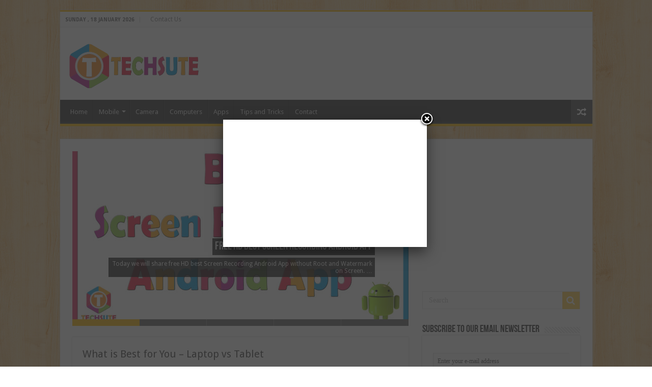

--- FILE ---
content_type: text/html; charset=UTF-8
request_url: https://techsute.com/page/12
body_size: 15400
content:
<!DOCTYPE html><html
lang="en-US" prefix="og: http://ogp.me/ns#" prefix="og: http://ogp.me/ns#"><head><meta
charset="UTF-8" /><link rel="profile" href="https://gmpg.org/xfn/11" /><link
rel="pingback" href="https://techsute.com/xmlrpc.php" /><title>Home - Techsute</title><meta
property="og:title" content="Techsute"/><meta
property="og:type" content="website"/><meta
property="og:description" content="Mobile, Cars, Laptop, Camera,Tablet, Apps"/><meta
property="og:url" content="https://techsute.com/"/><meta
property="og:site_name" content="Techsute"/><link
rel="canonical" href="https://techsute.com/" /><link rel="publisher" href="https://plus.google.com/106459944728077422394" /><meta
property="og:locale" content="en_US" /><meta
property="og:type" content="website" /><meta
property="og:title" content="Home - Techsute" /><meta
property="og:url" content="https://techsute.com/" /><meta
property="og:site_name" content="Techsute" /><meta
name="twitter:card" content="summary" /><meta
name="twitter:title" content="Home - Techsute" /><meta
name="twitter:site" content="@techsute" /><meta
name="twitter:creator" content="@techsute" /> <script type='application/ld+json'>{"@context":"https:\/\/schema.org","@type":"WebSite","@id":"#website","url":"https:\/\/techsute.com\/","name":"Techsute","potentialAction":{"@type":"SearchAction","target":"https:\/\/techsute.com\/?s={search_term_string}","query-input":"required name=search_term_string"}}</script> <script type='application/ld+json'>{"@context":"https:\/\/schema.org","@type":"Person","url":"https:\/\/techsute.com\/","sameAs":["https:\/\/www.facebook.com\/techsute","http:\/\/plus.google.com\/106459944728077422394","https:\/\/twitter.com\/techsute"],"@id":"#person","name":"Techsute"}</script> <link
rel='dns-prefetch' href='//fonts.googleapis.com' /><link
rel='dns-prefetch' href='//s.w.org' /><link
rel="alternate" type="application/rss+xml" title="Techsute &raquo; Feed" href="https://techsute.com/feed" /><link
rel="alternate" type="application/rss+xml" title="Techsute &raquo; Comments Feed" href="https://techsute.com/comments/feed" /><link
rel="alternate" type="application/rss+xml" title="Techsute &raquo; Home Comments Feed" href="https://techsute.com/home/feed" /> <script type="8c2e5c5e68b771bf8eb827da-text/javascript">window._wpemojiSettings = {"baseUrl":"https:\/\/s.w.org\/images\/core\/emoji\/13.0.1\/72x72\/","ext":".png","svgUrl":"https:\/\/s.w.org\/images\/core\/emoji\/13.0.1\/svg\/","svgExt":".svg","source":{"concatemoji":"https:\/\/techsute.com\/wp-includes\/js\/wp-emoji-release.min.js"}};
			!function(e,a,t){var r,n,o,i,p=a.createElement("canvas"),s=p.getContext&&p.getContext("2d");function c(e,t){var a=String.fromCharCode;s.clearRect(0,0,p.width,p.height),s.fillText(a.apply(this,e),0,0);var r=p.toDataURL();return s.clearRect(0,0,p.width,p.height),s.fillText(a.apply(this,t),0,0),r===p.toDataURL()}function l(e){if(!s||!s.fillText)return!1;switch(s.textBaseline="top",s.font="600 32px Arial",e){case"flag":return!c([127987,65039,8205,9895,65039],[127987,65039,8203,9895,65039])&&(!c([55356,56826,55356,56819],[55356,56826,8203,55356,56819])&&!c([55356,57332,56128,56423,56128,56418,56128,56421,56128,56430,56128,56423,56128,56447],[55356,57332,8203,56128,56423,8203,56128,56418,8203,56128,56421,8203,56128,56430,8203,56128,56423,8203,56128,56447]));case"emoji":return!c([55357,56424,8205,55356,57212],[55357,56424,8203,55356,57212])}return!1}function d(e){var t=a.createElement("script");t.src=e,t.defer=t.type="text/javascript",a.getElementsByTagName("head")[0].appendChild(t)}for(i=Array("flag","emoji"),t.supports={everything:!0,everythingExceptFlag:!0},o=0;o<i.length;o++)t.supports[i[o]]=l(i[o]),t.supports.everything=t.supports.everything&&t.supports[i[o]],"flag"!==i[o]&&(t.supports.everythingExceptFlag=t.supports.everythingExceptFlag&&t.supports[i[o]]);t.supports.everythingExceptFlag=t.supports.everythingExceptFlag&&!t.supports.flag,t.DOMReady=!1,t.readyCallback=function(){t.DOMReady=!0},t.supports.everything||(n=function(){t.readyCallback()},a.addEventListener?(a.addEventListener("DOMContentLoaded",n,!1),e.addEventListener("load",n,!1)):(e.attachEvent("onload",n),a.attachEvent("onreadystatechange",function(){"complete"===a.readyState&&t.readyCallback()})),(r=t.source||{}).concatemoji?d(r.concatemoji):r.wpemoji&&r.twemoji&&(d(r.twemoji),d(r.wpemoji)))}(window,document,window._wpemojiSettings);</script> <style type="text/css">img.wp-smiley,
img.emoji {
	display: inline !important;
	border: none !important;
	box-shadow: none !important;
	height: 1em !important;
	width: 1em !important;
	margin: 0 .07em !important;
	vertical-align: -0.1em !important;
	background: none !important;
	padding: 0 !important;
}</style><link
rel='stylesheet' id='litespeed-cache-dummy-css'  href='https://techsute.com/wp-content/plugins/litespeed-cache/assets/css/litespeed-dummy.css' type='text/css' media='all' /><link
rel='stylesheet' id='wp-block-library-css'  href='https://techsute.com/wp-includes/css/dist/block-library/style.min.css' type='text/css' media='all' /><link
rel='stylesheet' id='arevico_scsfbcss-css'  href='https://techsute.com/wp-content/plugins/facebook-page-promoter-lightbox/includes/featherlight/featherlight.min.css' type='text/css' media='all' /><link
rel='stylesheet' id='tie-style-css'  href='https://techsute.com/wp-content/themes/sahifa/style.css' type='text/css' media='all' /><link
rel='stylesheet' id='tie-ilightbox-skin-css'  href='https://techsute.com/wp-content/themes/sahifa/css/ilightbox/dark-skin/skin.css' type='text/css' media='all' /><link
rel='stylesheet' id='Droid+Sans-css'  href='https://fonts.googleapis.com/css?family=Droid+Sans%3Aregular%2C700' type='text/css' media='all' /> <script type="8c2e5c5e68b771bf8eb827da-text/javascript" src='https://techsute.com/wp-includes/js/jquery/jquery.min.js' id='jquery-core-js'></script> <script type="8c2e5c5e68b771bf8eb827da-text/javascript" src='https://techsute.com/wp-includes/js/jquery/jquery-migrate.min.js' id='jquery-migrate-js'></script> <script type="8c2e5c5e68b771bf8eb827da-text/javascript" src='https://techsute.com/wp-content/plugins/facebook-page-promoter-lightbox/includes/featherlight/featherlight.min.js' id='arevico_scsfb-js'></script> <script type="8c2e5c5e68b771bf8eb827da-text/javascript" id='arevico_scsfb_launch-js-extra'>/*  */
var lb_l_ret = {"width":"400","height":"255","delay":"100","coc":"0","fb_id":"187845907939515","cooc":"0","display_on_page":"1","display_on_post":"1","display_on_homepage":"1","display_on_archive":"1","show_once":"0"};
/*  */</script> <script type="8c2e5c5e68b771bf8eb827da-text/javascript" src='https://techsute.com/wp-content/plugins/facebook-page-promoter-lightbox/includes/launch/launch.min.js' id='arevico_scsfb_launch-js'></script> <link
rel="https://api.w.org/" href="https://techsute.com/wp-json/" /><link
rel="alternate" type="application/json" href="https://techsute.com/wp-json/wp/v2/pages/3643" /><link
rel="EditURI" type="application/rsd+xml" title="RSD" href="https://techsute.com/xmlrpc.php?rsd" /><link
rel="wlwmanifest" type="application/wlwmanifest+xml" href="https://techsute.com/wp-includes/wlwmanifest.xml" /><meta
name="generator" content="WordPress 5.6" /><link
rel='shortlink' href='https://techsute.com/' /><link
rel="alternate" type="application/json+oembed" href="https://techsute.com/wp-json/oembed/1.0/embed?url=https%3A%2F%2Ftechsute.com%2F" /><link
rel="alternate" type="text/xml+oembed" href="https://techsute.com/wp-json/oembed/1.0/embed?url=https%3A%2F%2Ftechsute.com%2F&#038;format=xml" /><link rel="shortcut icon" href="https://techsute.com/wp-content/uploads/2016/06/TECHSUTE-Final-Big-Logo-400x400.png" title="Favicon" /> <!--[if IE]> <script type="text/javascript">jQuery(document).ready(function (){ jQuery(".menu-item").has("ul").children("a").attr("aria-haspopup", "true");});</script> <![endif]--> <!--[if lt IE 9]> <script src="https://techsute.com/wp-content/themes/sahifa/js/html5.js"></script> <script src="https://techsute.com/wp-content/themes/sahifa/js/selectivizr-min.js"></script> <![endif]--> <!--[if IE 9]><link
rel="stylesheet" type="text/css" media="all" href="https://techsute.com/wp-content/themes/sahifa/css/ie9.css" /> <![endif]--> <!--[if IE 8]><link
rel="stylesheet" type="text/css" media="all" href="https://techsute.com/wp-content/themes/sahifa/css/ie8.css" /> <![endif]--> <!--[if IE 7]><link
rel="stylesheet" type="text/css" media="all" href="https://techsute.com/wp-content/themes/sahifa/css/ie7.css" /> <![endif]--><meta
name="viewport" content="width=device-width, initial-scale=1.0" /><style type="text/css" media="screen">::-webkit-scrollbar {
	width: 8px;
	height:8px;
}
#main-nav,
.cat-box-content,
#sidebar .widget-container,
.post-listing,
#commentform {
	border-bottom-color: #ffbb01;
}
.search-block .search-button,
#topcontrol,
#main-nav ul li.current-menu-item a,
#main-nav ul li.current-menu-item a:hover,
#main-nav ul li.current_page_parent a,
#main-nav ul li.current_page_parent a:hover,
#main-nav ul li.current-menu-parent a,
#main-nav ul li.current-menu-parent a:hover,
#main-nav ul li.current-page-ancestor a,
#main-nav ul li.current-page-ancestor a:hover,
.pagination span.current,
.share-post span.share-text,
.flex-control-paging li a.flex-active,
.ei-slider-thumbs li.ei-slider-element,
.review-percentage .review-item span span,
.review-final-score,
.button,
a.button,
a.more-link,
#main-content input[type="submit"],
.form-submit #submit,
#login-form .login-button,
.widget-feedburner .feedburner-subscribe,
input[type="submit"],
#buddypress button,
#buddypress a.button,
#buddypress input[type=submit],
#buddypress input[type=reset],
#buddypress ul.button-nav li a,
#buddypress div.generic-button a,
#buddypress .comment-reply-link,
#buddypress div.item-list-tabs ul li a span,
#buddypress div.item-list-tabs ul li.selected a,
#buddypress div.item-list-tabs ul li.current a,
#buddypress #members-directory-form div.item-list-tabs ul li.selected span,
#members-list-options a.selected,
#groups-list-options a.selected,
body.dark-skin #buddypress div.item-list-tabs ul li a span,
body.dark-skin #buddypress div.item-list-tabs ul li.selected a,
body.dark-skin #buddypress div.item-list-tabs ul li.current a,
body.dark-skin #members-list-options a.selected,
body.dark-skin #groups-list-options a.selected,
.search-block-large .search-button,
#featured-posts .flex-next:hover,
#featured-posts .flex-prev:hover,
a.tie-cart span.shooping-count,
.woocommerce span.onsale,
.woocommerce-page span.onsale ,
.woocommerce .widget_price_filter .ui-slider .ui-slider-handle,
.woocommerce-page .widget_price_filter .ui-slider .ui-slider-handle,
#check-also-close,
a.post-slideshow-next,
a.post-slideshow-prev,
.widget_price_filter .ui-slider .ui-slider-handle,
.quantity .minus:hover,
.quantity .plus:hover,
.mejs-container .mejs-controls .mejs-time-rail .mejs-time-current,
#reading-position-indicator  {
	background-color:#ffbb01;
}
::-webkit-scrollbar-thumb{
	background-color:#ffbb01 !important;
}
#theme-footer,
#theme-header,
.top-nav ul li.current-menu-item:before,
#main-nav .menu-sub-content ,
#main-nav ul ul,
#check-also-box {
	border-top-color: #ffbb01;
}
.search-block:after {
	border-right-color:#ffbb01;
}
body.rtl .search-block:after {
	border-left-color:#ffbb01;
}
#main-nav ul > li.menu-item-has-children:hover > a:after,
#main-nav ul > li.mega-menu:hover > a:after {
	border-color:transparent transparent #ffbb01;
}
.widget.timeline-posts li a:hover,
.widget.timeline-posts li a:hover span.tie-date {
	color: #ffbb01;
}
.widget.timeline-posts li a:hover span.tie-date:before {
	background: #ffbb01;
	border-color: #ffbb01;
}
#order_review,
#order_review_heading {
	border-color: #ffbb01;
}
body {
	background-image : url(https://techsute.com/wp-content/themes/sahifa/images/patterns/body-bg13.png);
	background-position: top center;
}</style><style type="text/css" media="all">/*  */
@import url("https://techsute.com/wp-content/plugins/wp-table-reloaded/css/plugin.css?ver=1.9.4");
@import url("https://techsute.com/wp-content/plugins/wp-table-reloaded/css/datatables.css?ver=1.9.4");
/*  */</style><style type="text/css">.broken_link, a.broken_link {
	text-decoration: line-through;
}</style></head><body
id="top" class="home paged page-template-default page page-id-3643 paged-12 page-paged-12"><div
class="wrapper-outer"><div
class="background-cover"></div> <aside
id="slide-out"><div
class="search-mobile"><form
method="get" id="searchform-mobile" action="https://techsute.com/"> <button
class="search-button" type="submit" value="Search"><i
class="fa fa-search"></i></button> <input type="text" id="s-mobile" name="s" title="Search" value="Search" onfocus="if (!window.__cfRLUnblockHandlers) return false; if (this.value == 'Search') {this.value = '';}" onblur="if (!window.__cfRLUnblockHandlers) return false; if (this.value == '') {this.value = 'Search';}" data-cf-modified-8c2e5c5e68b771bf8eb827da-="" /></form></div><div
class="social-icons"> <a
class="ttip-none" title="Rss" href="http://feeds.feedburner.com/Techometer" target="_blank"><i
class="fa fa-rss"></i></a><a
class="ttip-none" title="Google+" href="https://plus.google.com/106459944728077422394" target="_blank"><i
class="fa fa-google-plus"></i></a><a class="ttip-none" title="Facebook" href="https://facebook.com/techsute" target="_blank"><i
class="fa fa-facebook"></i></a><a class="ttip-none" title="Twitter" href="https://twitter.com/techsute" target="_blank"><i
class="fa fa-twitter"></i></a><a class="ttip-none" title="Youtube" href="https://youtube.com/techstic" target="_blank"><i
class="fa fa-youtube"></i></a></div><div
id="mobile-menu" ></div> </aside><div
id="wrapper" class="boxed"><div
class="inner-wrapper"> <header
id="theme-header" class="theme-header"><div
id="top-nav" class="top-nav"><div
class="container"> <span
class="today-date">Sunday ,  18  January 2026</span><div
class="top-menu"><ul
id="menu-footer" class="menu"><li
id="menu-item-280" class="menu-item menu-item-type-custom menu-item-object-custom menu-item-280"><a href="https://techsute.com/contact/">Contact Us</a></li></ul></div></div></div><div
class="header-content"> <a
id="slide-out-open" class="slide-out-open" href="#"><span></span></a><div
class="logo" style=" margin-top:8px;"><h1> <a
title="Techsute" href="https://techsute.com/"> <img src="https://techsute.com/wp-content/uploads/2016/06/TECHSUTE-Final-Logo-With-Name-1920x1080-Multicolor-Text-SITE.png" alt="Techsute" width="260" height="85" /><strong>Techsute Mobile, Cars, Laptop, Camera,Tablet, Apps</strong> </a></h1></div> <script type="8c2e5c5e68b771bf8eb827da-text/javascript">jQuery(document).ready(function($) {
	var retina = window.devicePixelRatio > 1 ? true : false;
	if(retina) {
       	jQuery('#theme-header .logo img').attr('src',		'http://techsute.com/wp-content/uploads/2016/06/TECHSUTE-Final-Logo-With-Name-1920x1080-Multicolor-Text-SITE.png');
       	jQuery('#theme-header .logo img').attr('width',		'260');
       	jQuery('#theme-header .logo img').attr('height',	'85');
	}
});</script> <div
class="e3lan e3lan-top"> <script type="8c2e5c5e68b771bf8eb827da-text/javascript">var adWidth = jQuery(document).width();
			google_ad_client = "ca-pub-2818529884465047";
			if ( adWidth >= 768 ) {
			  google_ad_slot	= "7720715626";
			  google_ad_width	= 728;
			  google_ad_height 	= 90;
			} else  if ( adWidth >= 468 ) {
			  google_ad_slot	= "8761750429";
			  google_ad_width 	= 468;
			  google_ad_height 	= 60;
			}else {
			  google_ad_slot 	= "4505918440";
			  google_ad_width 	= 300;
			  google_ad_height 	= 250;
			}</script> <script type="8c2e5c5e68b771bf8eb827da-text/javascript" src="https://pagead2.googlesyndication.com/pagead/show_ads.js"></script> </div><div
class="clear"></div></div> <nav
id="main-nav" class="fixed-enabled"><div
class="container"><div
class="main-menu"><ul
id="menu-menu" class="menu"><li
id="menu-item-225" class="menu-item menu-item-type-custom menu-item-object-custom menu-item-225"><a
href="/">Home</a></li><li
id="menu-item-1382" class="menu-item menu-item-type-taxonomy menu-item-object-category menu-item-has-children menu-item-1382"><a
href="https://techsute.com/mobile">Mobile</a><ul
class="sub-menu menu-sub-content"><li
id="menu-item-1383" class="menu-item menu-item-type-taxonomy menu-item-object-category menu-item-1383"><a
href="https://techsute.com/mobile/nokia">Nokia</a></li><li
id="menu-item-1384" class="menu-item menu-item-type-taxonomy menu-item-object-category menu-item-1384"><a
href="https://techsute.com/mobile/samsung">Samsung</a></li><li
id="menu-item-1385" class="menu-item menu-item-type-taxonomy menu-item-object-category menu-item-1385"><a
href="https://techsute.com/mobile/micromax">Micromax</a></li><li
id="menu-item-1386" class="menu-item menu-item-type-taxonomy menu-item-object-category menu-item-1386"><a
href="https://techsute.com/mobile/zte">ZTE</a></li><li
id="menu-item-1387" class="menu-item menu-item-type-taxonomy menu-item-object-category menu-item-1387"><a
href="https://techsute.com/mobile/sony">Sony</a></li></ul></li><li
id="menu-item-877" class="menu-item menu-item-type-taxonomy menu-item-object-category menu-item-877"><a
href="https://techsute.com/camera">Camera</a></li><li
id="menu-item-878" class="menu-item menu-item-type-taxonomy menu-item-object-category menu-item-878"><a
href="https://techsute.com/computers">Computers</a></li><li
id="menu-item-586" class="menu-item menu-item-type-taxonomy menu-item-object-category menu-item-586"><a
href="https://techsute.com/apps">Apps</a></li><li
id="menu-item-585" class="menu-item menu-item-type-taxonomy menu-item-object-category menu-item-585"><a
href="https://techsute.com/tips-and-tricks">Tips and Tricks</a></li><li
id="menu-item-411" class="menu-item menu-item-type-post_type menu-item-object-page menu-item-411"><a
href="https://techsute.com/contact">Contact</a></li></ul></div> <a
href="https://techsute.com/?tierand=1" class="random-article ttip" title="Random Article"><i
class="fa fa-random"></i></a></div> </nav> </header><div
id="main-content" class="container"><div
class="content"><div
id="ei-slider" class="ei-slider"><ul
class="ei-slider-large"><li> <a
href="https://techsute.com/2016/07/free-hd-best-screen-recording-android-app.html"><img
width="660" height="330" src="https://techsute.com/wp-content/uploads/2016/07/Best-Screen-Recording-Android-App-3-660x330.jpg" class="attachment-slider size-slider wp-post-image" alt="Best Screen Recording Android App" loading="lazy" srcset="https://techsute.com/wp-content/uploads/2016/07/Best-Screen-Recording-Android-App-3-660x330.jpg 660w, https://techsute.com/wp-content/uploads/2016/07/Best-Screen-Recording-Android-App-3-1050x525.jpg 1050w" sizes="(max-width: 660px) 100vw, 660px" /></a><div
class="ei-title"><h2><a
href="https://techsute.com/2016/07/free-hd-best-screen-recording-android-app.html">Free HD Best Screen Recording Android App</a></h2><h3>Today we will share free HD best Screen Recording Android App without Root and Watermark on Screen. &#8230;</h3></div></li><li> <a
href="https://techsute.com/2016/06/how-to-download-or-save-offline-google-maps.html"><img
width="660" height="330" src="https://techsute.com/wp-content/uploads/2016/06/Offline-Google-Maps-Youtube-1-660x330.jpg" class="attachment-slider size-slider wp-post-image" alt="Offline Google Maps" loading="lazy" srcset="https://techsute.com/wp-content/uploads/2016/06/Offline-Google-Maps-Youtube-1-660x330.jpg 660w, https://techsute.com/wp-content/uploads/2016/06/Offline-Google-Maps-Youtube-1-1050x525.jpg 1050w" sizes="(max-width: 660px) 100vw, 660px" /></a><div
class="ei-title"><h2><a
href="https://techsute.com/2016/06/how-to-download-or-save-offline-google-maps.html">How to Download or Save Offline Google Maps</a></h2><h3>If you are using Android Mobile, then definitely you have used Google Maps for Navigation purpose. G&#8230;</h3></div></li><li> <a
href="https://techsute.com/2016/06/how-to-change-dns-server-in-android-without-root-or-app.html"><img
width="660" height="330" src="https://techsute.com/wp-content/uploads/2016/06/Change-DNS-Setting-in-Mobile-orange-660x330.jpg" class="attachment-slider size-slider wp-post-image" alt="" loading="lazy" srcset="https://techsute.com/wp-content/uploads/2016/06/Change-DNS-Setting-in-Mobile-orange-660x330.jpg 660w, https://techsute.com/wp-content/uploads/2016/06/Change-DNS-Setting-in-Mobile-orange-1050x525.jpg 1050w" sizes="(max-width: 660px) 100vw, 660px" /></a><div
class="ei-title"><h2><a
href="https://techsute.com/2016/06/how-to-change-dns-server-in-android-without-root-or-app.html">How to change DNS Server in Android without Root or App</a></h2><h3>Normally everyone use DNS Server provided by their internet service Providers, but some time we have&#8230;</h3></div></li><li> <a
href="https://techsute.com/2015/07/how-to-decrypt-forgotten-iphone-passcode.html"><img
width="470" height="270" src="https://techsute.com/wp-content/uploads/2015/06/Decrypt-Forgotten-iPhone-Passcode.jpg" class="attachment-slider size-slider wp-post-image" alt="Decrypt Forgotten iPhone Passcode" loading="lazy" srcset="https://techsute.com/wp-content/uploads/2015/06/Decrypt-Forgotten-iPhone-Passcode.jpg 470w, https://techsute.com/wp-content/uploads/2015/06/Decrypt-Forgotten-iPhone-Passcode-300x172.jpg 300w" sizes="(max-width: 470px) 100vw, 470px" /></a><div
class="ei-title"><h2><a
href="https://techsute.com/2015/07/how-to-decrypt-forgotten-iphone-passcode.html">How To Decrypt Forgotten iPhone Passcode</a></h2><h3>There are some iPhone pass codes which turn out to so effective that they can be easily forgotten. I&#8230;</h3></div></li><li> <a
href="https://techsute.com/2015/06/where-to-buy-nfc-tags-and-how-to-program-nfc-tags-in-android.html"><img
width="300" height="300" src="https://techsute.com/wp-content/uploads/2015/06/NFC-Tools.png" class="attachment-slider size-slider wp-post-image" alt="NFC Tools" loading="lazy" srcset="https://techsute.com/wp-content/uploads/2015/06/NFC-Tools.png 300w, https://techsute.com/wp-content/uploads/2015/06/NFC-Tools-150x150.png 150w" sizes="(max-width: 300px) 100vw, 300px" /></a><div
class="ei-title"><h2><a
href="https://techsute.com/2015/06/where-to-buy-nfc-tags-and-how-to-program-nfc-tags-in-android.html">Where to Buy NFC Tags and How to Program NFC Tags in Android</a></h2><h3>NFC or Near Field Communication is a brilliant feature that smart phones provide to its users. It me&#8230;</h3></div></li></ul><ul
class="ei-slider-thumbs"><li
class="ei-slider-element">Current</li><li><a
href="#">Slide 1</a><img
width="310" height="165" src="https://techsute.com/wp-content/uploads/2016/07/Best-Screen-Recording-Android-App-3-310x165.jpg" class="attachment-tie-medium size-tie-medium wp-post-image" alt="Best Screen Recording Android App" loading="lazy" /></li><li><a
href="#">Slide 2</a><img
width="310" height="165" src="https://techsute.com/wp-content/uploads/2016/06/Offline-Google-Maps-Youtube-1-310x165.jpg" class="attachment-tie-medium size-tie-medium wp-post-image" alt="Offline Google Maps" loading="lazy" /></li><li><a
href="#">Slide 3</a><img
width="310" height="165" src="https://techsute.com/wp-content/uploads/2016/06/Change-DNS-Setting-in-Mobile-orange-310x165.jpg" class="attachment-tie-medium size-tie-medium wp-post-image" alt="" loading="lazy" /></li><li><a
href="#">Slide 4</a><img
width="310" height="165" src="https://techsute.com/wp-content/uploads/2015/06/Decrypt-Forgotten-iPhone-Passcode-310x165.jpg" class="attachment-tie-medium size-tie-medium wp-post-image" alt="Decrypt Forgotten iPhone Passcode" loading="lazy" /></li><li><a
href="#">Slide 5</a><img
width="300" height="165" src="https://techsute.com/wp-content/uploads/2015/06/NFC-Tools-300x165.png" class="attachment-tie-medium size-tie-medium wp-post-image" alt="NFC Tools" loading="lazy" /></li></ul></div> <script type="8c2e5c5e68b771bf8eb827da-text/javascript">jQuery(function() {
                jQuery('#ei-slider').eislideshow({
					animation			: 'center',
					autoplay			: false,
					slideshow_interval	: 3000,
					speed          		: 800,
					titlesFactor		: 0.60,
					titlespeed          : 1000,
					thumbMaxWidth       : 100
                });
            });</script> <section
class="cat-box recent-box recent-blog"><div
class="cat-box-content"> <article
class="item-list"><h2 class="post-box-title"><a
href="https://techsute.com/2013/06/what-is-best-for-you-laptop-vs-tablet.html" rel="bookmark">What is Best for You &#8211; Laptop vs Tablet</a></h2><p
class="post-meta"> <span
class="post-comments"><i
class="fa fa-comments"></i><a
href="https://techsute.com/2013/06/what-is-best-for-you-laptop-vs-tablet.html#respond">0</a></span></p><div
class="post-thumbnail"> <a
href="https://techsute.com/2013/06/what-is-best-for-you-laptop-vs-tablet.html" rel="bookmark"> <img
width="310" height="122" src="https://techsute.com/wp-content/uploads/2013/06/Laptop-vs-Tablet.jpg" class="attachment-tie-medium size-tie-medium wp-post-image" alt="Laptop vs Tablet" loading="lazy" srcset="https://techsute.com/wp-content/uploads/2013/06/Laptop-vs-Tablet.jpg 948w, https://techsute.com/wp-content/uploads/2013/06/Laptop-vs-Tablet-300x117.jpg 300w" sizes="(max-width: 310px) 100vw, 310px" /> <span
class="fa overlay-icon"></span> </a></div><div
class="entry"><p>With the evolvement of new technologies, various electronic devices are out on market. There are desktops, laptops, smart phones, tablets, notebooks, etc. People get confused which one to buy and which they should not. When someone has money to spend &hellip;</p> <a
class="more-link" href="https://techsute.com/2013/06/what-is-best-for-you-laptop-vs-tablet.html">Read More &raquo;</a></div><div
class="clear"></div> </article> <article
class="item-list"><h2 class="post-box-title"><a
href="https://techsute.com/2013/06/how-to-play-ios-games-on-computer.html" rel="bookmark">How to Play iOS Games on Computer</a></h2><p
class="post-meta"> <span
class="post-comments"><i
class="fa fa-comments"></i><a
href="https://techsute.com/2013/06/how-to-play-ios-games-on-computer.html#respond">0</a></span></p><div
class="post-thumbnail"> <a
href="https://techsute.com/2013/06/how-to-play-ios-games-on-computer.html" rel="bookmark"> <img
width="310" height="122" src="https://techsute.com/wp-content/uploads/2013/06/Play-iOS-Games-on-Computer.png" class="attachment-tie-medium size-tie-medium wp-post-image" alt="Play iOS Games on Computer" loading="lazy" srcset="https://techsute.com/wp-content/uploads/2013/06/Play-iOS-Games-on-Computer.png 948w, https://techsute.com/wp-content/uploads/2013/06/Play-iOS-Games-on-Computer-300x117.png 300w" sizes="(max-width: 310px) 100vw, 310px" /> <span
class="fa overlay-icon"></span> </a></div><div
class="entry"><p>Apple&#8217;s iOS software is very popular across the world. Ranking second after Android, Apple has never let down any of its user or lost any of its dignity. Apple tries every possible way to provide us with innovative product and &hellip;</p> <a
class="more-link" href="https://techsute.com/2013/06/how-to-play-ios-games-on-computer.html">Read More &raquo;</a></div><div
class="clear"></div> </article> <article
class="item-list"><h2 class="post-box-title"><a
href="https://techsute.com/2013/06/25-android-jelly-bean-tricks-and-tips.html" rel="bookmark">25 Android Jelly Bean Tricks and Tips</a></h2><p
class="post-meta"> <span
class="post-comments"><i
class="fa fa-comments"></i><a
href="https://techsute.com/2013/06/25-android-jelly-bean-tricks-and-tips.html#respond">0</a></span></p><div
class="post-thumbnail"> <a
href="https://techsute.com/2013/06/25-android-jelly-bean-tricks-and-tips.html" rel="bookmark"> <img
width="310" height="122" src="https://techsute.com/wp-content/uploads/2013/06/Jelly-Bean-Tricks.png" class="attachment-tie-medium size-tie-medium wp-post-image" alt="Jelly Bean Tricks" loading="lazy" srcset="https://techsute.com/wp-content/uploads/2013/06/Jelly-Bean-Tricks.png 948w, https://techsute.com/wp-content/uploads/2013/06/Jelly-Bean-Tricks-300x117.png 300w" sizes="(max-width: 310px) 100vw, 310px" /> <span
class="fa overlay-icon"></span> </a></div><div
class="entry"><p>Jelly Bean is the latest OS of android. It is as popular as the other versions. All the latest smart phones based on android are releasing phones with Jelly Bean. It has got many advantages over the rest of the &hellip;</p> <a
class="more-link" href="https://techsute.com/2013/06/25-android-jelly-bean-tricks-and-tips.html">Read More &raquo;</a></div><div
class="clear"></div> </article> <article
class="item-list"><h2 class="post-box-title"><a
href="https://techsute.com/2013/06/5-best-iphone-anti-theft-apps.html" rel="bookmark">5 Best iPhone Anti-Theft Apps</a></h2><p
class="post-meta"> <span
class="post-comments"><i
class="fa fa-comments"></i><a
href="https://techsute.com/2013/06/5-best-iphone-anti-theft-apps.html#respond">0</a></span></p><div
class="post-thumbnail"> <a
href="https://techsute.com/2013/06/5-best-iphone-anti-theft-apps.html" rel="bookmark"> <img
width="310" height="122" src="https://techsute.com/wp-content/uploads/2013/06/Best-iPhone-Anti-Theft-Apps.jpg" class="attachment-tie-medium size-tie-medium wp-post-image" alt="Best iPhone Anti-Theft Apps" loading="lazy" srcset="https://techsute.com/wp-content/uploads/2013/06/Best-iPhone-Anti-Theft-Apps.jpg 948w, https://techsute.com/wp-content/uploads/2013/06/Best-iPhone-Anti-Theft-Apps-300x117.jpg 300w" sizes="(max-width: 310px) 100vw, 310px" /> <span
class="fa overlay-icon"></span> </a></div><div
class="entry"><p>Most people out there boast about using an iPhone and they should because it deserves to get praised. But the felling of losing the phone gives goose bumps. To prevent this from happening one can use anti-theft apps to protect &hellip;</p> <a
class="more-link" href="https://techsute.com/2013/06/5-best-iphone-anti-theft-apps.html">Read More &raquo;</a></div><div
class="clear"></div> </article> <article
class="item-list"><h2 class="post-box-title"><a
href="https://techsute.com/2013/06/how-to-create-pdf-on-mobile-devices.html" rel="bookmark">How to Create PDF on Mobile Devices</a></h2><p
class="post-meta"> <span
class="post-comments"><i
class="fa fa-comments"></i><a
href="https://techsute.com/2013/06/how-to-create-pdf-on-mobile-devices.html#comments">1</a></span></p><div
class="post-thumbnail"> <a
href="https://techsute.com/2013/06/how-to-create-pdf-on-mobile-devices.html" rel="bookmark"> <img
width="294" height="165" src="https://techsute.com/wp-content/uploads/2013/06/Create-PDF-on-Mobile.jpg" class="attachment-tie-medium size-tie-medium wp-post-image" alt="Create PDF on Mobile" loading="lazy" srcset="https://techsute.com/wp-content/uploads/2013/06/Create-PDF-on-Mobile.jpg 500w, https://techsute.com/wp-content/uploads/2013/06/Create-PDF-on-Mobile-300x168.jpg 300w" sizes="(max-width: 294px) 100vw, 294px" /> <span
class="fa overlay-icon"></span> </a></div><div
class="entry"><p>PDF files are very important these days. Almost all the important files are being converted to PDF files for betterment. Everyone has an Adobe Reader and so it can open up the file if the file is there in PDF &hellip;</p> <a
class="more-link" href="https://techsute.com/2013/06/how-to-create-pdf-on-mobile-devices.html">Read More &raquo;</a></div><div
class="clear"></div> </article> <article
class="item-list"><h2 class="post-box-title"><a
href="https://techsute.com/2013/06/5-best-windows-phone-fitness-apps.html" rel="bookmark">5 Best Windows Phone Fitness Apps</a></h2><p
class="post-meta"> <span
class="post-comments"><i
class="fa fa-comments"></i><a
href="https://techsute.com/2013/06/5-best-windows-phone-fitness-apps.html#respond">0</a></span></p><div
class="post-thumbnail"> <a
href="https://techsute.com/2013/06/5-best-windows-phone-fitness-apps.html" rel="bookmark"> <img
width="310" height="122" src="https://techsute.com/wp-content/uploads/2013/06/Best-Windows-Phone-Fitness-Apps.png" class="attachment-tie-medium size-tie-medium wp-post-image" alt="Best Windows Phone Fitness Apps" loading="lazy" srcset="https://techsute.com/wp-content/uploads/2013/06/Best-Windows-Phone-Fitness-Apps.png 948w, https://techsute.com/wp-content/uploads/2013/06/Best-Windows-Phone-Fitness-Apps-300x117.png 300w" sizes="(max-width: 310px) 100vw, 310px" /> <span
class="fa overlay-icon"></span> </a></div><div
class="entry"><p>At present, the world is totally polluted. Everywhere there is pollution of environment. Due to this pollution, more and more people are getting sick. So these days; people are getting conscious of their health. But the worst part is they &hellip;</p> <a
class="more-link" href="https://techsute.com/2013/06/5-best-windows-phone-fitness-apps.html">Read More &raquo;</a></div><div
class="clear"></div> </article> <article
class="item-list"><h2 class="post-box-title"><a
href="https://techsute.com/2013/06/enable-multi-window-and-ripple-lock-screen-for-samsung-galaxy-s2.html" rel="bookmark">How to Enable Multi Window and Ripple Lock Screen for Samsung Galaxy S2 GT-i9100 Jelly Bean (4.1.2)</a></h2><p
class="post-meta"> <span
class="post-comments"><i
class="fa fa-comments"></i><a
href="https://techsute.com/2013/06/enable-multi-window-and-ripple-lock-screen-for-samsung-galaxy-s2.html#respond">0</a></span></p><div
class="post-thumbnail"> <a
href="https://techsute.com/2013/06/enable-multi-window-and-ripple-lock-screen-for-samsung-galaxy-s2.html" rel="bookmark"> <img
width="99" height="165" src="https://techsute.com/wp-content/uploads/2013/06/Multi-Window-and-Ripple-Lock-Screen-for-Samsung-Galaxy-S2.png" class="attachment-tie-medium size-tie-medium wp-post-image" alt="Multi Window and Ripple Lock Screen for Samsung Galaxy S2" loading="lazy" srcset="https://techsute.com/wp-content/uploads/2013/06/Multi-Window-and-Ripple-Lock-Screen-for-Samsung-Galaxy-S2.png 192w, https://techsute.com/wp-content/uploads/2013/06/Multi-Window-and-Ripple-Lock-Screen-for-Samsung-Galaxy-S2-180x300.png 180w" sizes="(max-width: 99px) 100vw, 99px" /> <span
class="fa overlay-icon"></span> </a></div><div
class="entry"><p>Samsung has recently released the new update of the OS into Jelly Bean OS. The users who are not having Jelly Bean can convert into that if their phone’s OS is upgradable. There were two updates of Jelly Bean by &hellip;</p> <a
class="more-link" href="https://techsute.com/2013/06/enable-multi-window-and-ripple-lock-screen-for-samsung-galaxy-s2.html">Read More &raquo;</a></div><div
class="clear"></div> </article> <article
class="item-list"><h2 class="post-box-title"><a
href="https://techsute.com/2013/06/5-best-password-storing-android-apps.html" rel="bookmark">5 Best Password Storing Android Apps</a></h2><p
class="post-meta"> <span
class="post-comments"><i
class="fa fa-comments"></i><a
href="https://techsute.com/2013/06/5-best-password-storing-android-apps.html#respond">0</a></span></p><div
class="post-thumbnail"> <a
href="https://techsute.com/2013/06/5-best-password-storing-android-apps.html" rel="bookmark"> <img
width="310" height="122" src="https://techsute.com/wp-content/uploads/2013/06/Best-Password-Storing-Android-Apps.png" class="attachment-tie-medium size-tie-medium wp-post-image" alt="Best Password Storing Android Apps" loading="lazy" srcset="https://techsute.com/wp-content/uploads/2013/06/Best-Password-Storing-Android-Apps.png 948w, https://techsute.com/wp-content/uploads/2013/06/Best-Password-Storing-Android-Apps-300x117.png 300w" sizes="(max-width: 310px) 100vw, 310px" /> <span
class="fa overlay-icon"></span> </a></div><div
class="entry"><p>People have many accounts in various sites. One person may be having many email ids, social networking sites and accounts in other sites. There may be several passwords of these accounts. If all the passwords are same, then it is &hellip;</p> <a
class="more-link" href="https://techsute.com/2013/06/5-best-password-storing-android-apps.html">Read More &raquo;</a></div><div
class="clear"></div> </article> <article
class="item-list"><h2 class="post-box-title"><a
href="https://techsute.com/2013/06/how-to-recover-files-from-damaged-mobile-sd-card.html" rel="bookmark">How to Recover Files from Damaged Mobile SD Card</a></h2><p
class="post-meta"> <span
class="post-comments"><i
class="fa fa-comments"></i><a
href="https://techsute.com/2013/06/how-to-recover-files-from-damaged-mobile-sd-card.html#respond">0</a></span></p><div
class="post-thumbnail"> <a
href="https://techsute.com/2013/06/how-to-recover-files-from-damaged-mobile-sd-card.html" rel="bookmark"> <img
width="310" height="122" src="https://techsute.com/wp-content/uploads/2013/06/Recover-Files-from-Damaged-Mobile-SD-Card.jpg" class="attachment-tie-medium size-tie-medium wp-post-image" alt="Recover Files from Damaged Mobile SD Card" loading="lazy" srcset="https://techsute.com/wp-content/uploads/2013/06/Recover-Files-from-Damaged-Mobile-SD-Card.jpg 948w, https://techsute.com/wp-content/uploads/2013/06/Recover-Files-from-Damaged-Mobile-SD-Card-300x117.jpg 300w" sizes="(max-width: 310px) 100vw, 310px" /> <span
class="fa overlay-icon"></span> </a></div><div
class="entry"><p>People often suffer from great loss when their SD cards get damaged. They may be having important files on their SD card, but all of them get totally corrupted. These corruptions come up due to many reasons. Due to many &hellip;</p> <a
class="more-link" href="https://techsute.com/2013/06/how-to-recover-files-from-damaged-mobile-sd-card.html">Read More &raquo;</a></div><div
class="clear"></div> </article> <article
class="item-list"><h2 class="post-box-title"><a
href="https://techsute.com/2013/06/htc-tiara-features-and-specifications.html" rel="bookmark">HTC Tiara Features and Specifications</a></h2><p
class="post-meta"> <span
class="post-comments"><i
class="fa fa-comments"></i><a
href="https://techsute.com/2013/06/htc-tiara-features-and-specifications.html#respond">0</a></span></p><div
class="post-thumbnail"> <a
href="https://techsute.com/2013/06/htc-tiara-features-and-specifications.html" rel="bookmark"> <img
width="137" height="165" src="https://techsute.com/wp-content/uploads/2013/06/HTC-Tiara-Specifications.jpg" class="attachment-tie-medium size-tie-medium wp-post-image" alt="HTC Tiara Specifications" loading="lazy" srcset="https://techsute.com/wp-content/uploads/2013/06/HTC-Tiara-Specifications.jpg 300w, https://techsute.com/wp-content/uploads/2013/06/HTC-Tiara-Specifications-248x300.jpg 248w" sizes="(max-width: 137px) 100vw, 137px" /> <span
class="fa overlay-icon"></span> </a></div><div
class="entry"><p>HTC is making Windows based phone since Windows Mobile OS, but now Nokia takes the lead in Windows Phone Based smartphone with its Lumia lineup. Although HTC has two Windows Phone 8 based smartphones in the market. i.e. HTC Windows &hellip;</p> <a
class="more-link" href="https://techsute.com/2013/06/htc-tiara-features-and-specifications.html">Read More &raquo;</a></div><div
class="clear"></div> </article> <article
class="item-list"><h2 class="post-box-title"><a
href="https://techsute.com/2013/06/hide-sms-and-call-logs-on-android-smartphone-and-tablet.html" rel="bookmark">How to Hide SMS and Call Logs on Android Smartphone and Tablet</a></h2><p
class="post-meta"> <span
class="post-comments"><i
class="fa fa-comments"></i><a
href="https://techsute.com/2013/06/hide-sms-and-call-logs-on-android-smartphone-and-tablet.html#respond">0</a></span></p><div
class="post-thumbnail"> <a
href="https://techsute.com/2013/06/hide-sms-and-call-logs-on-android-smartphone-and-tablet.html" rel="bookmark"> <img
width="310" height="122" src="https://techsute.com/wp-content/uploads/2013/06/Hide-SMS-and-Call-Logs-on-Android.png" class="attachment-tie-medium size-tie-medium wp-post-image" alt="Hide SMS and Call Logs on Android" loading="lazy" srcset="https://techsute.com/wp-content/uploads/2013/06/Hide-SMS-and-Call-Logs-on-Android.png 948w, https://techsute.com/wp-content/uploads/2013/06/Hide-SMS-and-Call-Logs-on-Android-300x117.png 300w" sizes="(max-width: 310px) 100vw, 310px" /> <span
class="fa overlay-icon"></span> </a></div><div
class="entry"><p>Everyone needs privacy. Cell phone is one of the most private things for a person. The text messages and call log are the two most important things of privacy. At times, situation arises when people need to give their cell &hellip;</p> <a
class="more-link" href="https://techsute.com/2013/06/hide-sms-and-call-logs-on-android-smartphone-and-tablet.html">Read More &raquo;</a></div><div
class="clear"></div> </article> <article
class="item-list"><h2 class="post-box-title"><a
href="https://techsute.com/2013/06/samsung-galaxy-s4-active-specifications-and-features.html" rel="bookmark">Samsung Galaxy S4 Active Specifications and Features</a></h2><p
class="post-meta"> <span
class="post-comments"><i
class="fa fa-comments"></i><a
href="https://techsute.com/2013/06/samsung-galaxy-s4-active-specifications-and-features.html#respond">0</a></span></p><div
class="post-thumbnail"> <a
href="https://techsute.com/2013/06/samsung-galaxy-s4-active-specifications-and-features.html" rel="bookmark"> <img
width="310" height="122" src="https://techsute.com/wp-content/uploads/2013/06/Samsung-Galaxy-S4-Active-Features.png" class="attachment-tie-medium size-tie-medium wp-post-image" alt="Samsung Galaxy S4 Active Features" loading="lazy" srcset="https://techsute.com/wp-content/uploads/2013/06/Samsung-Galaxy-S4-Active-Features.png 948w, https://techsute.com/wp-content/uploads/2013/06/Samsung-Galaxy-S4-Active-Features-300x117.png 300w" sizes="(max-width: 310px) 100vw, 310px" /> <span
class="fa overlay-icon"></span> </a></div><div
class="entry"><p>After Sony Launched Sony Xperia Z and Sony Xperia Tablet Z with water proof and dust proof technology, Now its Samsung, which recently launched Samsung Galaxy S4 Active with water and dust protection. As the name suggests, it has all the great features &hellip;</p> <a
class="more-link" href="https://techsute.com/2013/06/samsung-galaxy-s4-active-specifications-and-features.html">Read More &raquo;</a></div><div
class="clear"></div> </article> <article
class="item-list"><h2 class="post-box-title"><a
href="https://techsute.com/2013/06/how-to-run-facebook-home-on-any-android-device-without-root.html" rel="bookmark">How to Run Facebook Home on any Android device without Root</a></h2><p
class="post-meta"> <span
class="post-comments"><i
class="fa fa-comments"></i><a
href="https://techsute.com/2013/06/how-to-run-facebook-home-on-any-android-device-without-root.html#respond">0</a></span></p><div
class="post-thumbnail"> <a
href="https://techsute.com/2013/06/how-to-run-facebook-home-on-any-android-device-without-root.html" rel="bookmark"> <img
width="310" height="122" src="https://techsute.com/wp-content/uploads/2013/06/Run-Facebook-Home-on-any-Android-device.png" class="attachment-tie-medium size-tie-medium wp-post-image" alt="Run Facebook Home on any Android device" loading="lazy" srcset="https://techsute.com/wp-content/uploads/2013/06/Run-Facebook-Home-on-any-Android-device.png 948w, https://techsute.com/wp-content/uploads/2013/06/Run-Facebook-Home-on-any-Android-device-300x117.png 300w" sizes="(max-width: 310px) 100vw, 310px" /> <span
class="fa overlay-icon"></span> </a></div><div
class="entry"><p>Frankly speaking I feel there’s no comparison between Android and any other Operating System for smart phones or tablets today. Facebook is a well prominent feature in each and every android device. There are a lot of apps that helps &hellip;</p> <a
class="more-link" href="https://techsute.com/2013/06/how-to-run-facebook-home-on-any-android-device-without-root.html">Read More &raquo;</a></div><div
class="clear"></div> </article> <article
class="item-list"><h2 class="post-box-title"><a
href="https://techsute.com/2013/06/htc-one-mini-features-and-specifications.html" rel="bookmark">HTC One Mini Features and Specifications</a></h2><p
class="post-meta"> <span
class="post-comments"><i
class="fa fa-comments"></i><a
href="https://techsute.com/2013/06/htc-one-mini-features-and-specifications.html#respond">0</a></span></p><div
class="post-thumbnail"> <a
href="https://techsute.com/2013/06/htc-one-mini-features-and-specifications.html" rel="bookmark"> <img
width="185" height="165" src="https://techsute.com/wp-content/uploads/2013/06/HTC-One-Features.jpg" class="attachment-tie-medium size-tie-medium wp-post-image" alt="HTC One Features" loading="lazy" srcset="https://techsute.com/wp-content/uploads/2013/06/HTC-One-Features.jpg 500w, https://techsute.com/wp-content/uploads/2013/06/HTC-One-Features-300x267.jpg 300w" sizes="(max-width: 185px) 100vw, 185px" /> <span
class="fa overlay-icon"></span> </a></div><div
class="entry"><p>HTC&#8217;s latest flagship device HTC One is already successful for HTC. Now HTC is going to launch mini version of HTC One, will be known as HTC One Mini (Rumored as HTC M4). This phone will target Mid Budget segment. &hellip;</p> <a
class="more-link" href="https://techsute.com/2013/06/htc-one-mini-features-and-specifications.html">Read More &raquo;</a></div><div
class="clear"></div> </article> <article
class="item-list"><h2 class="post-box-title"><a
href="https://techsute.com/2013/06/hp-elitepad-900-features-and-specifications.html" rel="bookmark">HP ElitePad 900 Features and Specifications</a></h2><p
class="post-meta"> <span
class="post-comments"><i
class="fa fa-comments"></i><a
href="https://techsute.com/2013/06/hp-elitepad-900-features-and-specifications.html#respond">0</a></span></p><div
class="post-thumbnail"> <a
href="https://techsute.com/2013/06/hp-elitepad-900-features-and-specifications.html" rel="bookmark"> <img
width="310" height="122" src="https://techsute.com/wp-content/uploads/2013/06/HP-ElitePad-900-Price.png" class="attachment-tie-medium size-tie-medium wp-post-image" alt="HP ElitePad 900 Price" loading="lazy" srcset="https://techsute.com/wp-content/uploads/2013/06/HP-ElitePad-900-Price.png 948w, https://techsute.com/wp-content/uploads/2013/06/HP-ElitePad-900-Price-300x117.png 300w" sizes="(max-width: 310px) 100vw, 310px" /> <span
class="fa overlay-icon"></span> </a></div><div
class="entry"><p>There are awesome tablets in the market these days. All are better than one another. There is a tough competition going on between the various companies of tablets. HP has launched the new tablet in the market. It is known &hellip;</p> <a
class="more-link" href="https://techsute.com/2013/06/hp-elitepad-900-features-and-specifications.html">Read More &raquo;</a></div><div
class="clear"></div> </article><div
class="clear"></div></div> </section><div
class="recent-box-pagination"><div
class="pagination"> <span
class="pages">Page 12 of 20</span><a
href="https://techsute.com/" class="first" title="&laquo; First">&laquo; First</a><span
class="extend">...</span><a
href="https://techsute.com/page/10" class="page" title="10">10</a><a
href="https://techsute.com/page/11" class="page" title="11">11</a><span
class="current">12</span><a
href="https://techsute.com/page/13" class="page" title="13">13</a><a
href="https://techsute.com/page/14" class="page" title="14">14</a><a
href="https://techsute.com/page/2" >&raquo;</a><span
class="extend">...</span><a
href="https://techsute.com/page/20" class="last" title="Last &raquo;">Last &raquo;</a></div></div><div
class="clear"></div></div> <aside
id="sidebar"><div
class="theiaStickySidebar"><div
id="ads300_250-widget-3" class="e3lan-widget-content e3lan300-250"><div
class="e3lan-cell"> <script type="8c2e5c5e68b771bf8eb827da-text/javascript">google_ad_client = "ca-pub-2818529884465047";
/* Techstic Right Sidebar 300x250 */
google_ad_slot = "5964780825";
google_ad_width = 300;
google_ad_height = 250;</script> <script type="8c2e5c5e68b771bf8eb827da-text/javascript" src="//pagead2.googlesyndication.com/pagead/show_ads.js"></script> </div></div><div
class="search-block-large widget"><form
method="get" action="https://techsute.com/"> <button
class="search-button" type="submit" value="Search"><i
class="fa fa-search"></i></button> <input type="text" id="s" name="s" value="Search" onfocus="if (!window.__cfRLUnblockHandlers) return false; if (this.value == 'Search') {this.value = '';}" onblur="if (!window.__cfRLUnblockHandlers) return false; if (this.value == '') {this.value = 'Search';}" data-cf-modified-8c2e5c5e68b771bf8eb827da-="" /></form></div><div
id="widget-feedburner-3" class="widget widget-feedburner"><div
class="widget-top"><h4>Subscribe to our email newsletter</h4><div
class="stripe-line"></div></div><div
class="widget-container"><div
class="widget-feedburner-counter"><p></p><form action="https://feedburner.google.com/fb/a/mailverify" method="post" target="popupwindow" onsubmit="if (!window.__cfRLUnblockHandlers) return false; window.open('http://feedburner.google.com/fb/a/mailverify?uri=Techometer', 'popupwindow', 'scrollbars=yes,width=550,height=520');return true" data-cf-modified-8c2e5c5e68b771bf8eb827da-=""> <input class="feedburner-email" type="text" name="email" value="Enter your e-mail address" onfocus="if (!window.__cfRLUnblockHandlers) return false; if (this.value == 'Enter your e-mail address') {this.value = '';}" onblur="if (!window.__cfRLUnblockHandlers) return false; if (this.value == '') {this.value = 'Enter your e-mail address';}" data-cf-modified-8c2e5c5e68b771bf8eb827da-=""> <input
type="hidden" value="Techometer" name="uri"> <input
type="hidden" name="loc" value="en_US"> <input
class="feedburner-subscribe" type="submit" name="submit" value="Subscribe"></form></div></div></div><div
id="text-10" class="widget widget_text"><div
class="widget-top"><h4></h4><div
class="stripe-line"></div></div><div
class="widget-container"><div
class="textwidget"><script id="mNCC" language="javascript" type="8c2e5c5e68b771bf8eb827da-text/javascript">medianet_width='300';  medianet_height= '250';  medianet_crid='633280132';</script> <script id="mNSC" src="https://contextual.media.net/nmedianet.js?cid=8CUF8PS69" language="javascript" type="8c2e5c5e68b771bf8eb827da-text/javascript"></script> </div></div></div><div
class="arqam-lite-widget-counter border"><ul><li
class="arq-lite-rss"> <a
href="http://feeds.feedburner.com/Techometer" target="_blank" > <i
class="fa fa-rss"></i> <span>1,050</span> <small>Subscribers</small> </a></li><li
class="arq-lite-facebook"> <a href="https://www.facebook.com/techsute" target="_blank"> <i
class="fa fa-facebook"></i> <span>6,624</span> <small>Fans</small> </a></li></ul></div><div
id="google-widget-4" class="widget google-widget"><div
class="widget-top"><h4>Follow us on Google+</h4><div
class="stripe-line"></div></div><div
class="widget-container"><div
class="google-box">  <script type="8c2e5c5e68b771bf8eb827da-text/javascript">(function() {
					var po = document.createElement('script'); po.type = 'text/javascript'; po.async = true;
					po.src = 'https://apis.google.com/js/plusone.js';
					var s = document.getElementsByTagName('script')[0]; s.parentNode.insertBefore(po, s);
				  })();</script>  <a style='display: block; height: 0;' href="https://plus.google.com/+Techsute/" rel="publisher">&nbsp;</a> <g:plus href="http://plus.google.com/+Techsute/" height="131" width="280" theme="light"></g:plus></div></div></div><div
id="facebook-widget-3" class="widget facebook-widget"><div
class="widget-top"><h4>Find us on Facebook</h4><div
class="stripe-line"></div></div><div
class="widget-container"><div
class="facebook-box"> <iframe
src="https://www.facebook.com/plugins/likebox.php?href=https://www.facebook.com/Techsute&amp;width=300&amp;height=250&amp;show_faces=true&amp;header=false&amp;stream=false&amp;show_border=false" scrolling="no" frameborder="0" style="border:none; overflow:hidden; width:300px; height:250px;" allowTransparency="true"></iframe></div></div></div><div
id="social-4" class="widget social-icons-widget"><div
class="widget-top"><h4>Connect With Us</h4><div
class="stripe-line"></div></div><div
class="widget-container"><div
class="social-icons social-colored"> <a
class="ttip-none" title="Rss" href="http://feeds.feedburner.com/Techometer" target="_blank"><i
class="fa fa-rss"></i></a><a
class="ttip-none" title="Google+" href="https://plus.google.com/106459944728077422394" target="_blank"><i
class="fa fa-google-plus"></i></a><a class="ttip-none" title="Facebook" href="https://facebook.com/techsute" target="_blank"><i
class="fa fa-facebook"></i></a><a class="ttip-none" title="Twitter" href="https://twitter.com/techsute" target="_blank"><i
class="fa fa-twitter"></i></a><a class="ttip-none" title="Youtube" href="https://youtube.com/techstic" target="_blank"><i
class="fa fa-youtube"></i></a></div></div></div><div
id="youtube-widget-3" class="widget youtube-widget"><div
class="widget-top"><h4>Subscribe to Our YouTube Channel</h4><div
class="stripe-line"></div></div><div
class="widget-container"><div
class="youtube-box"> <iframe
id="fr" src="https://www.youtube.com/subscribe_widget?p=techstic" style="overflow: hidden; height: 105px; border: 0; width: 100%;" scrolling="no" frameBorder="0"></iframe></div></div></div><div
class="widget" id="tabbed-widget"><div
class="widget-container"><div
class="widget-top"><ul
class="tabs posts-taps"><li
class="tabs"><a
href="#tab2">Recent</a></li><li
class="tabs"><a
href="#tab1">Popular</a></li><li
class="tabs"><a
href="#tab3">Comments</a></li><li
class="tabs"><a
href="#tab4">Tags</a></li></ul></div><div
id="tab2" class="tabs-wrap"><ul><li ><div
class="post-thumbnail"> <a
href="https://techsute.com/2016/07/free-hd-best-screen-recording-android-app.html" rel="bookmark"><img
width="110" height="75" src="https://techsute.com/wp-content/uploads/2016/07/Best-Screen-Recording-Android-App-3-110x75.jpg" class="attachment-tie-small size-tie-small wp-post-image" alt="Best Screen Recording Android App" loading="lazy" /><span
class="fa overlay-icon"></span></a></div><h3><a
href="https://techsute.com/2016/07/free-hd-best-screen-recording-android-app.html">Free HD Best Screen Recording Android App</a></h3></li><li ><div
class="post-thumbnail"> <a
href="https://techsute.com/2016/06/how-to-download-or-save-offline-google-maps.html" rel="bookmark"><img
width="110" height="75" src="https://techsute.com/wp-content/uploads/2016/06/Offline-Google-Maps-Youtube-1-110x75.jpg" class="attachment-tie-small size-tie-small wp-post-image" alt="Offline Google Maps" loading="lazy" /><span
class="fa overlay-icon"></span></a></div><h3><a
href="https://techsute.com/2016/06/how-to-download-or-save-offline-google-maps.html">How to Download or Save Offline Google Maps</a></h3></li><li ><div
class="post-thumbnail"> <a
href="https://techsute.com/2016/06/how-to-change-dns-server-in-android-without-root-or-app.html" rel="bookmark"><img
width="110" height="75" src="https://techsute.com/wp-content/uploads/2016/06/Change-DNS-Setting-in-Mobile-orange-110x75.jpg" class="attachment-tie-small size-tie-small wp-post-image" alt="" loading="lazy" /><span
class="fa overlay-icon"></span></a></div><h3><a
href="https://techsute.com/2016/06/how-to-change-dns-server-in-android-without-root-or-app.html">How to change DNS Server in Android without Root or App</a></h3></li><li ><div
class="post-thumbnail"> <a
href="https://techsute.com/2015/07/how-to-decrypt-forgotten-iphone-passcode.html" rel="bookmark"><img
width="110" height="75" src="https://techsute.com/wp-content/uploads/2015/06/Decrypt-Forgotten-iPhone-Passcode-110x75.jpg" class="attachment-tie-small size-tie-small wp-post-image" alt="Decrypt Forgotten iPhone Passcode" loading="lazy" /><span
class="fa overlay-icon"></span></a></div><h3><a
href="https://techsute.com/2015/07/how-to-decrypt-forgotten-iphone-passcode.html">How To Decrypt Forgotten iPhone Passcode</a></h3></li><li ><div
class="post-thumbnail"> <a
href="https://techsute.com/2015/06/where-to-buy-nfc-tags-and-how-to-program-nfc-tags-in-android.html" rel="bookmark"><img
width="110" height="75" src="https://techsute.com/wp-content/uploads/2015/06/NFC-Tools-110x75.png" class="attachment-tie-small size-tie-small wp-post-image" alt="NFC Tools" loading="lazy" srcset="https://techsute.com/wp-content/uploads/2015/06/NFC-Tools-110x75.png 110w, https://techsute.com/wp-content/uploads/2015/06/NFC-Tools-300x205.png 300w" sizes="(max-width: 110px) 100vw, 110px" /><span
class="fa overlay-icon"></span></a></div><h3><a
href="https://techsute.com/2015/06/where-to-buy-nfc-tags-and-how-to-program-nfc-tags-in-android.html">Where to Buy NFC Tags and How to Program NFC Tags in Android</a></h3></li></ul></div><div
id="tab1" class="tabs-wrap"><ul><li ><div
class="post-thumbnail"> <a
href="https://techsute.com/2013/04/tips-to-choose-best-smartphone.html" title="Tips to Choose Best Smartphone" rel="bookmark"><img
width="70" height="70" src="https://techsute.com/wp-content/uploads/2013/04/tips-to-choose-best-smartphone-70x70.jpg" class="attachment-tie-small size-tie-small wp-post-image" alt="tips to choose best smartphone" loading="lazy" srcset="https://techsute.com/wp-content/uploads/2013/04/tips-to-choose-best-smartphone-70x70.jpg 70w, https://techsute.com/wp-content/uploads/2013/04/tips-to-choose-best-smartphone-150x150.jpg 150w" sizes="(max-width: 70px) 100vw, 70px" /><span
class="fa overlay-icon"></span></a></div><h3><a
href="https://techsute.com/2013/04/tips-to-choose-best-smartphone.html">Tips to Choose Best Smartphone</a></h3> <span
class="post-comments post-comments-widget"><i
class="fa fa-comments"></i><a
href="https://techsute.com/2013/04/tips-to-choose-best-smartphone.html#comments">7</a></span></li><li ><div
class="post-thumbnail"> <a
href="https://techsute.com/2013/07/blackberry-q5-features-and-specifications.html" title="BlackBerry Q5 Features and Specifications" rel="bookmark"><img
width="70" height="70" src="https://techsute.com/wp-content/uploads/2013/07/BlackBerry-Q5-Price-70x70.jpg" class="attachment-tie-small size-tie-small wp-post-image" alt="BlackBerry Q5 Price" loading="lazy" srcset="https://techsute.com/wp-content/uploads/2013/07/BlackBerry-Q5-Price-70x70.jpg 70w, https://techsute.com/wp-content/uploads/2013/07/BlackBerry-Q5-Price-150x150.jpg 150w" sizes="(max-width: 70px) 100vw, 70px" /><span
class="fa overlay-icon"></span></a></div><h3><a
href="https://techsute.com/2013/07/blackberry-q5-features-and-specifications.html">BlackBerry Q5 Features and Specifications</a></h3> <span
class="post-comments post-comments-widget"><i
class="fa fa-comments"></i><a
href="https://techsute.com/2013/07/blackberry-q5-features-and-specifications.html#comments">6</a></span></li><li ><div
class="post-thumbnail"> <a
href="https://techsute.com/2013/04/best-android-mobile-phones-under-20000.html" title="5 Best Android Mobile Phones under Rs 20000 in 2013" rel="bookmark"><img
width="70" height="70" src="https://techsute.com/wp-content/uploads/2013/04/Best-Android-Mobile-70x70.png" class="attachment-tie-small size-tie-small wp-post-image" alt="Best Android Mobile" loading="lazy" srcset="https://techsute.com/wp-content/uploads/2013/04/Best-Android-Mobile-70x70.png 70w, https://techsute.com/wp-content/uploads/2013/04/Best-Android-Mobile-150x150.png 150w" sizes="(max-width: 70px) 100vw, 70px" /><span
class="fa overlay-icon"></span></a></div><h3><a
href="https://techsute.com/2013/04/best-android-mobile-phones-under-20000.html">5 Best Android Mobile Phones under Rs 20000 in 2013</a></h3> <span
class="post-comments post-comments-widget"><i
class="fa fa-comments"></i><a
href="https://techsute.com/2013/04/best-android-mobile-phones-under-20000.html#comments">5</a></span></li><li ><div
class="post-thumbnail"> <a
href="https://techsute.com/2013/05/15-best-whatsapp-tricks-and-tips.html" title="15 Best Whatsapp Tricks and Tips" rel="bookmark"><img
width="70" height="70" src="https://techsute.com/wp-content/uploads/2013/05/Whatsapp-Tricks-and-Tips-70x70.png" class="attachment-tie-small size-tie-small wp-post-image" alt="Whatsapp Tricks and Tips" loading="lazy" srcset="https://techsute.com/wp-content/uploads/2013/05/Whatsapp-Tricks-and-Tips-70x70.png 70w, https://techsute.com/wp-content/uploads/2013/05/Whatsapp-Tricks-and-Tips-150x150.png 150w" sizes="(max-width: 70px) 100vw, 70px" /><span
class="fa overlay-icon"></span></a></div><h3><a
href="https://techsute.com/2013/05/15-best-whatsapp-tricks-and-tips.html">15 Best Whatsapp Tricks and Tips</a></h3> <span
class="post-comments post-comments-widget"><i
class="fa fa-comments"></i><a
href="https://techsute.com/2013/05/15-best-whatsapp-tricks-and-tips.html#comments">4</a></span></li><li ><div
class="post-thumbnail"> <a
href="https://techsute.com/2013/04/5-best-dslr-cameras-in-2013.html" title="5 Best DSLR Cameras in 2013 for You" rel="bookmark"><img
width="70" height="70" src="https://techsute.com/wp-content/uploads/2013/04/Best-DSLR-Cameras-70x70.png" class="attachment-tie-small size-tie-small wp-post-image" alt="Best DSLR Cameras" loading="lazy" srcset="https://techsute.com/wp-content/uploads/2013/04/Best-DSLR-Cameras-70x70.png 70w, https://techsute.com/wp-content/uploads/2013/04/Best-DSLR-Cameras-150x150.png 150w" sizes="(max-width: 70px) 100vw, 70px" /><span
class="fa overlay-icon"></span></a></div><h3><a
href="https://techsute.com/2013/04/5-best-dslr-cameras-in-2013.html">5 Best DSLR Cameras in 2013 for You</a></h3> <span
class="post-comments post-comments-widget"><i
class="fa fa-comments"></i><a
href="https://techsute.com/2013/04/5-best-dslr-cameras-in-2013.html#comments">4</a></span></li></ul></div><div
id="tab3" class="tabs-wrap"><ul><li><div
class="post-thumbnail" style="width:55px"> <img
alt='' src='https://secure.gravatar.com/avatar/b3327646efb942cb89bf7ce79abe4433?s=55&#038;d=mm&#038;r=g' srcset='https://secure.gravatar.com/avatar/b3327646efb942cb89bf7ce79abe4433?s=110&#038;d=mm&#038;r=g 2x' class='avatar avatar-55 photo' height='55' width='55' loading='lazy'/></div> <a
href="https://techsute.com/contact#comment-40210"> Lizza Wilson: Hi, Do you accept sponsored posts? Regards, Lizz... </a></li><li><div
class="post-thumbnail" style="width:55px"> <img
alt='' src='https://secure.gravatar.com/avatar/01cdf983e324d058bb3dbe5f2ee6f49f?s=55&#038;d=mm&#038;r=g' srcset='https://secure.gravatar.com/avatar/01cdf983e324d058bb3dbe5f2ee6f49f?s=110&#038;d=mm&#038;r=g 2x' class='avatar avatar-55 photo' height='55' width='55' loading='lazy'/></div> <a
href="https://techsute.com/2013/06/5-best-anti-theft-windows-phone-apps.html#comment-8685"> smith: there is also this app that works in background!! http://www.windowsphone.com/en... </a></li><li><div
class="post-thumbnail" style="width:55px"> <img
alt='' src='https://secure.gravatar.com/avatar/340f00159c1f3670f7864d0ea18a4e1d?s=55&#038;d=mm&#038;r=g' srcset='https://secure.gravatar.com/avatar/340f00159c1f3670f7864d0ea18a4e1d?s=110&#038;d=mm&#038;r=g 2x' class='avatar avatar-55 photo' height='55' width='55' loading='lazy'/></div> <a
href="https://techsute.com/2013/05/15-best-whatsapp-tricks-and-tips.html#comment-8682"> Nitish Kumar mahajan: How do I go to next line while using WhatsApp on windows phone... </a></li><li><div
class="post-thumbnail" style="width:55px"> <img
alt='' src='https://secure.gravatar.com/avatar/97d507dcc153ae17442b9b39d4ac73c1?s=55&#038;d=mm&#038;r=g' srcset='https://secure.gravatar.com/avatar/97d507dcc153ae17442b9b39d4ac73c1?s=110&#038;d=mm&#038;r=g 2x' class='avatar avatar-55 photo' height='55' width='55' loading='lazy'/></div> <a
href="https://techsute.com/2013/07/blackberry-q5-features-and-specifications.html#comment-7693"> shantanu: I have recently purchase new BlackBerry Q5 but Green Led does not on and i have... </a></li><li><div
class="post-thumbnail" style="width:55px"></div> <a
href="https://techsute.com/2013/05/15-best-whatsapp-tricks-and-tips.html#comment-7630"> Whatsapp Messenger Secrets | Download Whatsapp Newest: [&#8230;] 15 Best Whatsapp Tricks and Tips &#8211; Techsute – Whatsapp Messenger... </a></li></ul></div><div
id="tab4" class="tabs-wrap tagcloud"> <a
href="https://techsute.com/tag/android" class="tag-cloud-link tag-link-24 tag-link-position-1" style="font-size: 8pt;">Android</a> <a
href="https://techsute.com/tag/apple" class="tag-cloud-link tag-link-51 tag-link-position-2" style="font-size: 8pt;">Apple</a> <a
href="https://techsute.com/tag/ios" class="tag-cloud-link tag-link-15 tag-link-position-3" style="font-size: 8pt;">iOS</a> <a
href="https://techsute.com/tag/features-and-specifications" class="tag-cloud-link tag-link-17 tag-link-position-4" style="font-size: 8pt;">Features and Specifications</a> <a
href="https://techsute.com/tag/iphone" class="tag-cloud-link tag-link-26 tag-link-position-5" style="font-size: 8pt;">iPhone</a> <a
href="https://techsute.com/tag/windows-phone" class="tag-cloud-link tag-link-19 tag-link-position-6" style="font-size: 8pt;">Windows Phone</a> <a
href="https://techsute.com/tag/tablet" class="tag-cloud-link tag-link-39 tag-link-position-7" style="font-size: 8pt;">Tablet</a> <a
href="https://techsute.com/tag/best-laptops" class="tag-cloud-link tag-link-35 tag-link-position-8" style="font-size: 8pt;">Best Laptops</a> <a
href="https://techsute.com/tag/whatsapp" class="tag-cloud-link tag-link-47 tag-link-position-9" style="font-size: 8pt;">WhatsApp</a> <a
href="https://techsute.com/tag/best-mobiles" class="tag-cloud-link tag-link-27 tag-link-position-10" style="font-size: 8pt;">Best Mobiles</a> <a
href="https://techsute.com/tag/lg" class="tag-cloud-link tag-link-46 tag-link-position-11" style="font-size: 8pt;">LG</a> <a
href="https://techsute.com/tag/nokia-lumia" class="tag-cloud-link tag-link-18 tag-link-position-12" style="font-size: 8pt;">Nokia Lumia</a> <a
href="https://techsute.com/tag/blackberry-os" class="tag-cloud-link tag-link-20 tag-link-position-13" style="font-size: 8pt;">Blackberry OS</a> <a
href="https://techsute.com/tag/blackberry" class="tag-cloud-link tag-link-52 tag-link-position-14" style="font-size: 8pt;">Blackberry</a> <a
href="https://techsute.com/tag/asus" class="tag-cloud-link tag-link-40 tag-link-position-15" style="font-size: 8pt;">Asus</a> <a
href="https://techsute.com/tag/huawei" class="tag-cloud-link tag-link-41 tag-link-position-16" style="font-size: 8pt;">Huawei</a> <a
href="https://techsute.com/tag/motorola" class="tag-cloud-link tag-link-49 tag-link-position-17" style="font-size: 8pt;">Motorola</a> <a
href="https://techsute.com/tag/facebook" class="tag-cloud-link tag-link-25 tag-link-position-18" style="font-size: 8pt;">Facebook</a> <a
href="https://techsute.com/tag/antivirus" class="tag-cloud-link tag-link-22 tag-link-position-19" style="font-size: 8pt;">Antivirus</a> <a
href="https://techsute.com/tag/google" class="tag-cloud-link tag-link-32 tag-link-position-20" style="font-size: 8pt;">Google</a> <a
href="https://techsute.com/tag/car" class="tag-cloud-link tag-link-38 tag-link-position-21" style="font-size: 8pt;">Car</a> <a
href="https://techsute.com/tag/panasonic" class="tag-cloud-link tag-link-42 tag-link-position-22" style="font-size: 8pt;">Panasonic</a> <a
href="https://techsute.com/tag/hp" class="tag-cloud-link tag-link-43 tag-link-position-23" style="font-size: 8pt;">HP</a> <a
href="https://techsute.com/tag/windows" class="tag-cloud-link tag-link-44 tag-link-position-24" style="font-size: 8pt;">Windows</a> <a
href="https://techsute.com/tag/alcatel" class="tag-cloud-link tag-link-48 tag-link-position-25" style="font-size: 8pt;">Alcatel</a></div></div></div><div
id="archives-4" class="widget widget_archive"><div
class="widget-top"><h4>Previous Articles</h4><div
class="stripe-line"></div></div><div
class="widget-container"><ul><li><a
href='https://techsute.com/2016/07'>July 2016</a></li><li><a
href='https://techsute.com/2016/06'>June 2016</a></li><li><a
href='https://techsute.com/2015/07'>July 2015</a></li><li><a
href='https://techsute.com/2015/06'>June 2015</a></li><li><a
href='https://techsute.com/2015/05'>May 2015</a></li><li><a
href='https://techsute.com/2015/04'>April 2015</a></li><li><a
href='https://techsute.com/2015/03'>March 2015</a></li><li><a
href='https://techsute.com/2015/02'>February 2015</a></li><li><a
href='https://techsute.com/2015/01'>January 2015</a></li><li><a
href='https://techsute.com/2014/11'>November 2014</a></li><li><a
href='https://techsute.com/2014/08'>August 2014</a></li><li><a
href='https://techsute.com/2014/07'>July 2014</a></li><li><a
href='https://techsute.com/2014/06'>June 2014</a></li><li><a
href='https://techsute.com/2014/04'>April 2014</a></li><li><a
href='https://techsute.com/2014/02'>February 2014</a></li><li><a
href='https://techsute.com/2014/01'>January 2014</a></li><li><a
href='https://techsute.com/2013/12'>December 2013</a></li><li><a
href='https://techsute.com/2013/11'>November 2013</a></li><li><a
href='https://techsute.com/2013/10'>October 2013</a></li><li><a
href='https://techsute.com/2013/09'>September 2013</a></li><li><a
href='https://techsute.com/2013/08'>August 2013</a></li><li><a
href='https://techsute.com/2013/07'>July 2013</a></li><li><a
href='https://techsute.com/2013/06'>June 2013</a></li><li><a
href='https://techsute.com/2013/05'>May 2013</a></li><li><a
href='https://techsute.com/2013/04'>April 2013</a></li></ul></div></div></div> </aside><div
class="clear"></div></div> <footer
id="theme-footer"><div
id="footer-widget-area" class="footer-3c"><div
id="footer-first" class="footer-widgets-box"><div
id="categort-posts-widget-2" class="footer-widget categort-posts"><div
class="footer-widget-top"><h4>Tips and Tricks</h4></div><div
class="footer-widget-container"><ul><li ><div
class="post-thumbnail"> <a
href="https://techsute.com/2016/06/how-to-download-or-save-offline-google-maps.html" rel="bookmark"><img
width="110" height="75" src="https://techsute.com/wp-content/uploads/2016/06/Offline-Google-Maps-Youtube-1-110x75.jpg" class="attachment-tie-small size-tie-small wp-post-image" alt="Offline Google Maps" loading="lazy" /><span
class="fa overlay-icon"></span></a></div><h3><a
href="https://techsute.com/2016/06/how-to-download-or-save-offline-google-maps.html">How to Download or Save Offline Google Maps</a></h3></li><li ><div
class="post-thumbnail"> <a
href="https://techsute.com/2016/06/how-to-change-dns-server-in-android-without-root-or-app.html" rel="bookmark"><img
width="110" height="75" src="https://techsute.com/wp-content/uploads/2016/06/Change-DNS-Setting-in-Mobile-orange-110x75.jpg" class="attachment-tie-small size-tie-small wp-post-image" alt="" loading="lazy" /><span
class="fa overlay-icon"></span></a></div><h3><a
href="https://techsute.com/2016/06/how-to-change-dns-server-in-android-without-root-or-app.html">How to change DNS Server in Android without Root or App</a></h3></li><li ><div
class="post-thumbnail"> <a
href="https://techsute.com/2015/07/how-to-decrypt-forgotten-iphone-passcode.html" rel="bookmark"><img
width="110" height="75" src="https://techsute.com/wp-content/uploads/2015/06/Decrypt-Forgotten-iPhone-Passcode-110x75.jpg" class="attachment-tie-small size-tie-small wp-post-image" alt="Decrypt Forgotten iPhone Passcode" loading="lazy" /><span
class="fa overlay-icon"></span></a></div><h3><a
href="https://techsute.com/2015/07/how-to-decrypt-forgotten-iphone-passcode.html">How To Decrypt Forgotten iPhone Passcode</a></h3></li><li ><div
class="post-thumbnail"> <a
href="https://techsute.com/2015/06/where-to-buy-nfc-tags-and-how-to-program-nfc-tags-in-android.html" rel="bookmark"><img
width="110" height="75" src="https://techsute.com/wp-content/uploads/2015/06/NFC-Tools-110x75.png" class="attachment-tie-small size-tie-small wp-post-image" alt="NFC Tools" loading="lazy" srcset="https://techsute.com/wp-content/uploads/2015/06/NFC-Tools-110x75.png 110w, https://techsute.com/wp-content/uploads/2015/06/NFC-Tools-300x205.png 300w" sizes="(max-width: 110px) 100vw, 110px" /><span
class="fa overlay-icon"></span></a></div><h3><a
href="https://techsute.com/2015/06/where-to-buy-nfc-tags-and-how-to-program-nfc-tags-in-android.html">Where to Buy NFC Tags and How to Program NFC Tags in Android</a></h3></li><li ><div
class="post-thumbnail"> <a
href="https://techsute.com/2015/06/how-to-use-whatsapp-on-desktop-with-chrome.html" rel="bookmark"><img
width="55" height="55" src="https://techsute.com/wp-content/uploads/2015/06/WhatsApp-on-Desktop-55x55.jpg" class="attachment-tie-small size-tie-small wp-post-image" alt="WhatsApp on Desktop" loading="lazy" srcset="https://techsute.com/wp-content/uploads/2015/06/WhatsApp-on-Desktop-55x55.jpg 55w, https://techsute.com/wp-content/uploads/2015/06/WhatsApp-on-Desktop-150x150.jpg 150w" sizes="(max-width: 55px) 100vw, 55px" /><span
class="fa overlay-icon"></span></a></div><h3><a
href="https://techsute.com/2015/06/how-to-use-whatsapp-on-desktop-with-chrome.html">How to Use WhatsApp on Desktop with Chrome</a></h3></li></ul><div
class="clear"></div></div></div></div><div
id="footer-second" class="footer-widgets-box"><div
id="categort-posts-widget-6" class="footer-widget categort-posts"><div
class="footer-widget-top"><h4>Camera and Tablet</h4></div><div
class="footer-widget-container"><ul><li ><div
class="post-thumbnail"> <a
href="https://techsute.com/2015/01/remotely-access-computer-android-phone.html" rel="bookmark"><img
width="55" height="55" src="https://techsute.com/wp-content/uploads/2015/01/Remotely-access-Computer-from-Android-Phone-55x55.jpg" class="attachment-tie-small size-tie-small wp-post-image" alt="" loading="lazy" srcset="https://techsute.com/wp-content/uploads/2015/01/Remotely-access-Computer-from-Android-Phone-55x55.jpg 55w, https://techsute.com/wp-content/uploads/2015/01/Remotely-access-Computer-from-Android-Phone-150x150.jpg 150w" sizes="(max-width: 55px) 100vw, 55px" /><span
class="fa overlay-icon"></span></a></div><h3><a
href="https://techsute.com/2015/01/remotely-access-computer-android-phone.html">Remotely access Computer from Android Phone</a></h3></li><li ><div
class="post-thumbnail"> <a
href="https://techsute.com/2014/08/sony-cybershot-dsc-hx400v-camera-unboxing-overview-video.html" rel="bookmark"><img
width="55" height="55" src="https://techsute.com/wp-content/uploads/2014/07/Sony-Cybershot-DSC-HX400V-55x55.png" class="attachment-tie-small size-tie-small wp-post-image" alt="Sony Cybershot DSC HX400V" loading="lazy" srcset="https://techsute.com/wp-content/uploads/2014/07/Sony-Cybershot-DSC-HX400V-55x55.png 55w, https://techsute.com/wp-content/uploads/2014/07/Sony-Cybershot-DSC-HX400V-150x150.png 150w" sizes="(max-width: 55px) 100vw, 55px" /><span
class="fa overlay-icon"></span></a></div><h3><a
href="https://techsute.com/2014/08/sony-cybershot-dsc-hx400v-camera-unboxing-overview-video.html">Sony Cybershot DSC HX400V Camera Unboxing and Overview Video</a></h3></li><li ><div
class="post-thumbnail"> <a
href="https://techsute.com/2014/07/enhance-sunset-photos.html" rel="bookmark"><img
width="55" height="55" src="https://techsute.com/wp-content/uploads/2014/06/Enhance-Sunset-Photos-55x55.png" class="attachment-tie-small size-tie-small wp-post-image" alt="Enhance Sunset Photos" loading="lazy" srcset="https://techsute.com/wp-content/uploads/2014/06/Enhance-Sunset-Photos-55x55.png 55w, https://techsute.com/wp-content/uploads/2014/06/Enhance-Sunset-Photos-150x150.png 150w" sizes="(max-width: 55px) 100vw, 55px" /><span
class="fa overlay-icon"></span></a></div><h3><a
href="https://techsute.com/2014/07/enhance-sunset-photos.html">How to Enhance Sunset Photos?</a></h3></li><li ><div
class="post-thumbnail"> <a
href="https://techsute.com/2014/04/tips-and-tricks-for-macro-photography.html" rel="bookmark"><img
width="55" height="55" src="https://techsute.com/wp-content/uploads/2014/04/Tips-for-Macro-Photography-55x55.jpg" class="attachment-tie-small size-tie-small wp-post-image" alt="Tips for Macro Photography" loading="lazy" srcset="https://techsute.com/wp-content/uploads/2014/04/Tips-for-Macro-Photography-55x55.jpg 55w, https://techsute.com/wp-content/uploads/2014/04/Tips-for-Macro-Photography-150x150.jpg 150w" sizes="(max-width: 55px) 100vw, 55px" /><span
class="fa overlay-icon"></span></a></div><h3><a
href="https://techsute.com/2014/04/tips-and-tricks-for-macro-photography.html">Tricks and Tips for Macro Photography</a></h3></li><li ><div
class="post-thumbnail"> <a
href="https://techsute.com/2013/11/10-useful-gadgets-for-photographers.html" rel="bookmark"><img
width="55" height="55" src="https://techsute.com/wp-content/uploads/2013/11/Useful-Gadgets-for-Photographers-55x55.jpg" class="attachment-tie-small size-tie-small wp-post-image" alt="Useful Gadgets for Photographers" loading="lazy" srcset="https://techsute.com/wp-content/uploads/2013/11/Useful-Gadgets-for-Photographers-55x55.jpg 55w, https://techsute.com/wp-content/uploads/2013/11/Useful-Gadgets-for-Photographers-150x150.jpg 150w" sizes="(max-width: 55px) 100vw, 55px" /><span
class="fa overlay-icon"></span></a></div><h3><a
href="https://techsute.com/2013/11/10-useful-gadgets-for-photographers.html">10 Useful Gadgets for Photographers</a></h3></li></ul><div
class="clear"></div></div></div></div><div
id="footer-third" class="footer-widgets-box"><div
id="categort-posts-widget-7" class="footer-widget categort-posts"><div
class="footer-widget-top"><h4>Mobile</h4></div><div
class="footer-widget-container"><ul><li ><div
class="post-thumbnail"> <a
href="https://techsute.com/2016/07/free-hd-best-screen-recording-android-app.html" rel="bookmark"><img
width="110" height="75" src="https://techsute.com/wp-content/uploads/2016/07/Best-Screen-Recording-Android-App-3-110x75.jpg" class="attachment-tie-small size-tie-small wp-post-image" alt="Best Screen Recording Android App" loading="lazy" /><span
class="fa overlay-icon"></span></a></div><h3><a
href="https://techsute.com/2016/07/free-hd-best-screen-recording-android-app.html">Free HD Best Screen Recording Android App</a></h3></li><li ><div
class="post-thumbnail"> <a
href="https://techsute.com/2016/06/how-to-download-or-save-offline-google-maps.html" rel="bookmark"><img
width="110" height="75" src="https://techsute.com/wp-content/uploads/2016/06/Offline-Google-Maps-Youtube-1-110x75.jpg" class="attachment-tie-small size-tie-small wp-post-image" alt="Offline Google Maps" loading="lazy" /><span
class="fa overlay-icon"></span></a></div><h3><a
href="https://techsute.com/2016/06/how-to-download-or-save-offline-google-maps.html">How to Download or Save Offline Google Maps</a></h3></li><li ><div
class="post-thumbnail"> <a
href="https://techsute.com/2016/06/how-to-change-dns-server-in-android-without-root-or-app.html" rel="bookmark"><img
width="110" height="75" src="https://techsute.com/wp-content/uploads/2016/06/Change-DNS-Setting-in-Mobile-orange-110x75.jpg" class="attachment-tie-small size-tie-small wp-post-image" alt="" loading="lazy" /><span
class="fa overlay-icon"></span></a></div><h3><a
href="https://techsute.com/2016/06/how-to-change-dns-server-in-android-without-root-or-app.html">How to change DNS Server in Android without Root or App</a></h3></li><li ><div
class="post-thumbnail"> <a
href="https://techsute.com/2015/07/how-to-decrypt-forgotten-iphone-passcode.html" rel="bookmark"><img
width="110" height="75" src="https://techsute.com/wp-content/uploads/2015/06/Decrypt-Forgotten-iPhone-Passcode-110x75.jpg" class="attachment-tie-small size-tie-small wp-post-image" alt="Decrypt Forgotten iPhone Passcode" loading="lazy" /><span
class="fa overlay-icon"></span></a></div><h3><a
href="https://techsute.com/2015/07/how-to-decrypt-forgotten-iphone-passcode.html">How To Decrypt Forgotten iPhone Passcode</a></h3></li><li ><div
class="post-thumbnail"> <a
href="https://techsute.com/2015/06/where-to-buy-nfc-tags-and-how-to-program-nfc-tags-in-android.html" rel="bookmark"><img
width="110" height="75" src="https://techsute.com/wp-content/uploads/2015/06/NFC-Tools-110x75.png" class="attachment-tie-small size-tie-small wp-post-image" alt="NFC Tools" loading="lazy" srcset="https://techsute.com/wp-content/uploads/2015/06/NFC-Tools-110x75.png 110w, https://techsute.com/wp-content/uploads/2015/06/NFC-Tools-300x205.png 300w" sizes="(max-width: 110px) 100vw, 110px" /><span
class="fa overlay-icon"></span></a></div><h3><a
href="https://techsute.com/2015/06/where-to-buy-nfc-tags-and-how-to-program-nfc-tags-in-android.html">Where to Buy NFC Tags and How to Program NFC Tags in Android</a></h3></li></ul><div
class="clear"></div></div></div></div></div><div
class="clear"></div> </footer><div
class="clear"></div><div
class="footer-bottom"><div
class="container"><div
class="alignright"></div><div
class="social-icons"> <a
class="ttip-none" title="Rss" href="http://feeds.feedburner.com/Techometer" target="_blank"><i
class="fa fa-rss"></i></a><a
class="ttip-none" title="Google+" href="https://plus.google.com/106459944728077422394" target="_blank"><i
class="fa fa-google-plus"></i></a><a class="ttip-none" title="Facebook" href="https://facebook.com/techsute" target="_blank"><i
class="fa fa-facebook"></i></a><a class="ttip-none" title="Twitter" href="https://twitter.com/techsute" target="_blank"><i
class="fa fa-twitter"></i></a><a class="ttip-none" title="Youtube" href="https://youtube.com/techstic" target="_blank"><i
class="fa fa-youtube"></i></a></div><div
class="alignleft"> © Copyright 2016, All Rights Reserved. | Powered by <a href="https://techsute.com">Techsute</a> |</div><div
class="clear"></div></div></div></div></div></div><div
id="topcontrol" class="fa fa-angle-up" title="Scroll To Top"></div><div
id="fb-root"></div>  <script type="8c2e5c5e68b771bf8eb827da-text/javascript">var sc_project=6766612;
			var sc_security="3df0ca8f";
			      var sc_invisible=1;
			var scJsHost = (("https:" == document.location.protocol) ?
				"https://secure." : "http://www.");</script> <script type="8c2e5c5e68b771bf8eb827da-text/javascript" src="https://secure.statcounter.com/counter/counter.js" async></script> <noscript><div
class="statcounter"><a
title="web analytics" href="https://statcounter.com/"><img
class="statcounter" src="https://c.statcounter.com/6766612/0/3df0ca8f/1/" alt="web analytics" /></a></div></noscript><script type="8c2e5c5e68b771bf8eb827da-text/javascript">
  (function(i,s,o,g,r,a,m){i['GoogleAnalyticsObject']=r;i[r]=i[r]||function(){
  (i[r].q=i[r].q||[]).push(arguments)},i[r].l=1*new Date();a=s.createElement(o),
  m=s.getElementsByTagName(o)[0];a.async=1;a.src=g;m.parentNode.insertBefore(a,m)
  })(window,document,'script','//www.google-analytics.com/analytics.js','ga');

  ga('create', 'UA-16589554-6', 'techsute.com');
  ga('send', 'pageview');

</script><p style="display:none;">


<a href="http://www.tenlister.me/" title="themekiller" rel="follow">
<a href="http://www.themekiller.me/" title="themekiller" rel="follow">
</p><div style="display:none">
  <div id="arvlbdata" style="overflow:visible;width:400px;height:250px;">
      <div allowtransparency="true" style="overflow:hidden;width:400px;height:250px;" class="fb-page" 
      data-href="https://www.facebook.com/187845907939515"
      data-width="400" 
      data-height="250" 
      data-small-header="false" 
      data-adapt-container-width="false" 
      data-hide-cover="true" 
      data-show-facepile="true" 
      data-show-posts="false">
    </div>


</div>

</div>
      <script type="8c2e5c5e68b771bf8eb827da-text/javascript" id='tie-scripts-js-extra'>
/* <![CDATA[ */
var tie = {"mobile_menu_active":"true","mobile_menu_top":"true","lightbox_all":"","lightbox_gallery":"","woocommerce_lightbox":"","lightbox_skin":"dark","lightbox_thumb":"vertical","lightbox_arrows":"","sticky_sidebar":"","is_singular":"1","SmothScroll":"1","reading_indicator":"","lang_no_results":"No Results","lang_results_found":"Results Found"};
/* ]]> */
</script>
<script type="8c2e5c5e68b771bf8eb827da-text/javascript" src='https://techsute.com/wp-content/themes/sahifa/js/tie-scripts.js' id='tie-scripts-js'></script>
<script type="8c2e5c5e68b771bf8eb827da-text/javascript" src='https://techsute.com/wp-content/themes/sahifa/js/ilightbox.packed.js' id='tie-ilightbox-js'></script>
<script type="8c2e5c5e68b771bf8eb827da-text/javascript" src='https://techsute.com/wp-includes/js/wp-embed.min.js' id='wp-embed-js'></script>
<script src="/cdn-cgi/scripts/7d0fa10a/cloudflare-static/rocket-loader.min.js" data-cf-settings="8c2e5c5e68b771bf8eb827da-|49" defer></script><script defer src="https://static.cloudflareinsights.com/beacon.min.js/vcd15cbe7772f49c399c6a5babf22c1241717689176015" integrity="sha512-ZpsOmlRQV6y907TI0dKBHq9Md29nnaEIPlkf84rnaERnq6zvWvPUqr2ft8M1aS28oN72PdrCzSjY4U6VaAw1EQ==" data-cf-beacon='{"version":"2024.11.0","token":"c5d29b61d57e49f89379fcf96897b644","r":1,"server_timing":{"name":{"cfCacheStatus":true,"cfEdge":true,"cfExtPri":true,"cfL4":true,"cfOrigin":true,"cfSpeedBrain":true},"location_startswith":null}}' crossorigin="anonymous"></script>
</body>
</html>

<!-- Page cached by LiteSpeed Cache 7.6.2 on 2026-01-18 14:08:54 -->
<!-- Dynamic page generated in 1768725534.160 seconds. -->
<!-- Cached page generated by WP-Super-Cache on 2026-01-18 14:08:54 -->

<!-- Compression = gzip -->
<!-- super cache -->

--- FILE ---
content_type: text/html; charset=utf-8
request_url: https://accounts.google.com/o/oauth2/postmessageRelay?parent=https%3A%2F%2Ftechsute.com&jsh=m%3B%2F_%2Fscs%2Fabc-static%2F_%2Fjs%2Fk%3Dgapi.lb.en.2kN9-TZiXrM.O%2Fd%3D1%2Frs%3DAHpOoo_B4hu0FeWRuWHfxnZ3V0WubwN7Qw%2Fm%3D__features__
body_size: 161
content:
<!DOCTYPE html><html><head><title></title><meta http-equiv="content-type" content="text/html; charset=utf-8"><meta http-equiv="X-UA-Compatible" content="IE=edge"><meta name="viewport" content="width=device-width, initial-scale=1, minimum-scale=1, maximum-scale=1, user-scalable=0"><script src='https://ssl.gstatic.com/accounts/o/2580342461-postmessagerelay.js' nonce="CfGj_54e7fdbF2D5PxwZvw"></script></head><body><script type="text/javascript" src="https://apis.google.com/js/rpc:shindig_random.js?onload=init" nonce="CfGj_54e7fdbF2D5PxwZvw"></script></body></html>

--- FILE ---
content_type: text/html; charset=utf-8
request_url: https://www.google.com/recaptcha/api2/aframe
body_size: 265
content:
<!DOCTYPE HTML><html><head><meta http-equiv="content-type" content="text/html; charset=UTF-8"></head><body><script nonce="q33z2_Paaov2zU6Cdyt1mw">/** Anti-fraud and anti-abuse applications only. See google.com/recaptcha */ try{var clients={'sodar':'https://pagead2.googlesyndication.com/pagead/sodar?'};window.addEventListener("message",function(a){try{if(a.source===window.parent){var b=JSON.parse(a.data);var c=clients[b['id']];if(c){var d=document.createElement('img');d.src=c+b['params']+'&rc='+(localStorage.getItem("rc::a")?sessionStorage.getItem("rc::b"):"");window.document.body.appendChild(d);sessionStorage.setItem("rc::e",parseInt(sessionStorage.getItem("rc::e")||0)+1);localStorage.setItem("rc::h",'1768963981342');}}}catch(b){}});window.parent.postMessage("_grecaptcha_ready", "*");}catch(b){}</script></body></html>

--- FILE ---
content_type: text/plain
request_url: https://www.google-analytics.com/j/collect?v=1&_v=j102&a=770175943&t=pageview&_s=1&dl=https%3A%2F%2Ftechsute.com%2Fpage%2F12&ul=en-us%40posix&dt=Home%20-%20Techsute&sr=1280x720&vp=1280x720&_u=IEBAAAABAAAAACAAI~&jid=1666512236&gjid=1248612873&cid=943389574.1768963979&tid=UA-16589554-6&_gid=1985360690.1768963979&_r=1&_slc=1&z=262388032
body_size: -450
content:
2,cG-PLYMJFKTHH